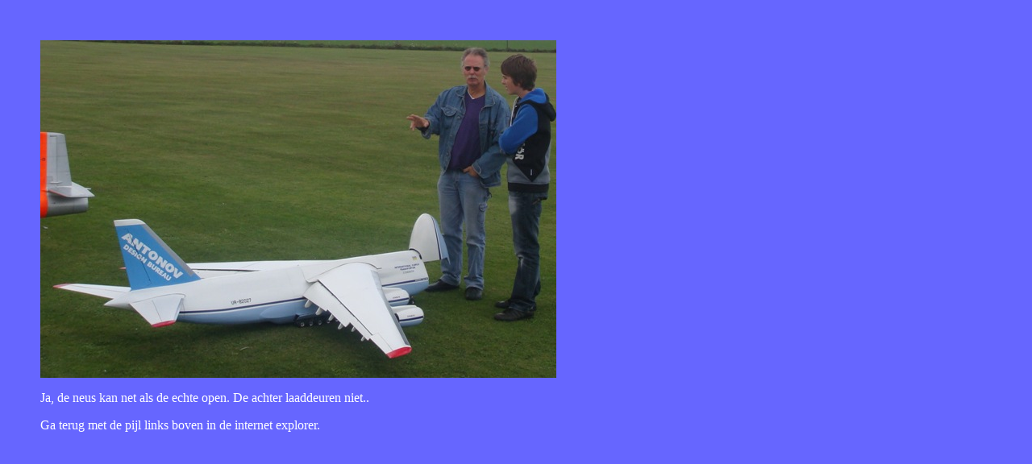

--- FILE ---
content_type: text/html
request_url: https://gradivarius.nl/plaatjes/galerij_antonov/Neus-open.htm
body_size: 371
content:
<html>
<head>
<title>Gradivarius</title>
<meta http-equiv="Content-Type" content="text/html; charset=iso-8859-1">
</head><style>
<!--a{text-decoration:none}//-->
</style><style>
BODY {
background-repeat: no-repeat;
background-image: url(file:///C|/Users/Jos/Documents/MVC%20Berlicum/projecten/fotos/mvclogotransparant.jpg);
background-attachment: fixed;
background-position: center left;}
</style>
<style type="text/css">
<!--
BODY { scrollbar-face-color: #FFFF00;
	   scrollbar-arrow-color: white;
	   scrollbar-highlight-color: #FFFFFF; }
-->
</style>
<body bgcolor="#6666FF" text="#FFFFFF" leftmargin="50" topmargin="50" marginwidth="50" marginheight="50" link="#99FF33" alink="#00CC00" vlink="#FFFF00">
<p><img src="Foto%27s%20Antonov/Neus-open.jpg" width="640" height="419"><br>
</p>
<p>Ja, de neus kan net als de echte open. De achter laaddeuren niet..</p>
<p>Ga terug met de pijl links boven in de internet explorer.</p>
</body>
</html>
